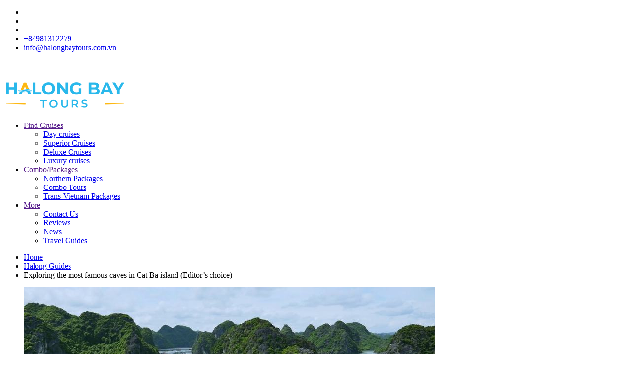

--- FILE ---
content_type: text/html; charset=UTF-8
request_url: https://halongbaytours.com.vn/halong-guides/exploring-the-most-famous-caves-in-cat-ba-island-editors-choice.html
body_size: 9505
content:
<!DOCTYPE html>
<html lang="en">
<head>
    <title>Exploring the most famous caves in Cat Ba island (Editor’s choice) (Feb, 2026)</title><meta name="description" content="Visitors traveling to the Halong tours in Cat Ba not only to bathe, dive, and enjoy the unique seafood but also want to admire the famous caves in the island."/><meta name="keywords" content=""/><link rel="canonical" href="https://halongbaytours.com.vn/halong-guides/exploring-the-most-famous-caves-in-cat-ba-island-editors-choice.html" />
<link rel="alternate" hreflang="en" href="https://halongbaytours.com.vn/halong-guides/exploring-the-most-famous-caves-in-cat-ba-island-editors-choice.html">
<link rel="alternate" hreflang="vi-vn" href="https://halongbaytours.com.vn/halong-guides/exploring-the-most-famous-caves-in-cat-ba-island-editors-choice.html">
<link rel="alternate" hreflang="fr-fr" href="https://halongbaytours.com.vn/halong-guides/exploring-the-most-famous-caves-in-cat-ba-island-editors-choice.html"><meta property="og:url" content="https://halongbaytours.com.vn/halong-guides/exploring-the-most-famous-caves-in-cat-ba-island-editors-choice.html" />
<meta property="og:type" content="website" />
<meta property="og:title" content="Exploring the most famous caves in Cat Ba island (Editor’s choice) (Feb, 2026)" />
<meta property="og:description" content="Visitors traveling to the Halong tours in Cat Ba not only to bathe, dive, and enjoy the unique seafood but also want to admire the famous caves in the island." />
<meta property="og:image" content="https://halongbaytours.com.vn/img/uploads/2019/04/caves-in-cat-ba-1-1556073595.jpg" />
<meta http-equiv="Content-Type" content="text/html; charset=utf-8" /><meta http-equiv="X-UA-Compatible" content="IE=edge">
<meta name="viewport" content="width=device-width, initial-scale=1">
<meta property="og:locale" content="en_US" />
<meta http-equiv="x-dns-prefetch-control" content="on">
<meta name="ahrefs-site-verification" content="4279ebfde5e9daec402ce8dd30398c63f0de78f1b56d3b9ebac6799f1f07474c">
<link rel="dns-prefetch" href="//cdn.izbooking.com">
<link rel="dns-prefetch" href="//www.facebook.com" />
<link rel="dns-prefetch" href="//platform.twitter.com" />
<link rel="dns-prefetch" href="//www.gstatic.com" />
<link rel="dns-prefetch" href="//www.tripadvisor.com" />

	<link rel="alternate" type="application/rss+xml" title="Halong Bay Tours Vietnam" href="https://halongbaytours.com.vn/posts/index.rss" />

<link rel="shortcut icon" type="image/x-icon" href="/images/2019/07/halongbaytours-com-vn-logo-design-1562391939-sid1izx.png" /><script type="text/javascript">
    var baseUrl = "https://halongbaytours.com.vn/";
    var Frontend = 'frontend';
    var currentUrl = '/halong-guides/exploring-the-most-famous-caves-in-cat-ba-island-editors-choice.html?hl=en';
</script>
	 
   
				
	<script type="application/ld+json">
	[
	{
      "@context": "https://schema.org",
      "@type": "BreadcrumbList",
      "itemListElement": [{
        "@type": "ListItem",
        "position": 1,
        "item": {
          "@id": "https://halongbaytours.com.vn/",
          "name": "Homepage",
          "image": "https://halongbaytours.com.vn/images/2019/07/logo-halongbaytour-1562389171-sid1izx.png"
        }
      }
      ,{
        "@type": "ListItem",
        "position": 2,
        "item": {
          "@id": "https://halongbaytours.com.vn/halong-guides.html",
          "name": "Halong Guides"
        }
      },
      {
        "@type": "ListItem",
        "position": 3,
        "item": {
          "@id": "https://halongbaytours.com.vn/halong-guides/exploring-the-most-famous-caves-in-cat-ba-island-editors-choice",
          "name": "Exploring the most famous caves in Cat Ba island (Editor’s choice)",
          "image": "https://cdn.izbooking.com/images/2019/04/caves-in-cat-ba-1-1556073595.jpg"
        }
      }]
      },
		{
		"@context": "https://schema.org",
		"@graph":
		[{
			"@type":"TravelAgency",
			"@id":"https://halongbaytours.com.vn/#travelagency",
			"name":"Halong Bay Tours Vietnam",
			"image":{
				"@id":"https://halongbaytours.com.vn/#logo"
			},
			"url":"https://halongbaytours.com.vn/",
			"logo":{
				"@type":"ImageObject",
				"@id":"https://halongbaytours.com.vn/#logo",
				"url":"https://halongbaytours.com.vn/images/2019/07/logo-halongbaytour-1562389171-sid1izx.png",
				"width":196,
				"height":60,
				"caption": "Halong Bay Tours Vietnam"
			},
			"priceRange": "",
			"description": "Halong Bay - one of the wonders of the world, is always the most attractive destination for tourists when traveling to Vietnam. If you#39;re planning your upcoming trip there, then click on Halong Bay Tours Vietnam to find out all things you may need for a perfect journey in Halong Bay. Halong Bay Tours Vietnam is proud to be a reputable agency in Vietnam which provides attractive tours in all famous destinations of this beautiful bay and surrounding. Do not hesitate to email or contact us if you need any information.
 ",
			"email":"info@halongbaytours.com.vn",
			"hasMap":"",	
			"telephone":"+84981312279",
			"openingHours": [ "Mo-Sa 08:00-17:30", "Sun 08:00-12:00" ],
			"sameAs":[
							"https://www.facebook.com/halongbaytours.com.vn",
										"https://www.youtube.com/c/HalongBayToursVietnam",
										"https://twitter.com/HLBdaytours",
										"https://www.pinterest.com/hlbtour/",
										"https://www.tripadvisor.com/Attraction_Review-g293924-d6974596-Reviews-Halong_Bay_Tours-Hanoi.html",
													"https://www.facebook.com/halongbaytours.com.vn"
						],
			"address": {
				"@type": "PostalAddress",
				"streetAddress": "",
				"addressRegion": "",
				"addressLocality": "",
								"postalCode": ""
			},
			"geo": {
				"@type": "GeoCoordinates",
				"latitude": "",
				"longitude": ""
			}
		},
		{
			"@type":"WebSite",
			"@id":"https://halongbaytours.com.vn/#website",
			"url":"https://halongbaytours.com.vn/",
			"name":"Halong Bay Tours Vietnam",
			"publisher":{
			"@id":"https://halongbaytours.com.vn/#travelagency"
			},
			"potentialAction":{
			"@type":"SearchAction",
			"target":"https://halongbaytours.com.vn/search-tour?name_en={search_term_string}",
			"query-input":"required name=search_term_string"
			}
			},
			{
			"@type":"WebPage",
			"@id":"https://halongbaytours.com.vn/halong-guides/exploring-the-most-famous-caves-in-cat-ba-island-editors-choice/#webpage",
			"url":"https://halongbaytours.com.vn/halong-guides/exploring-the-most-famous-caves-in-cat-ba-island-editors-choice",
			"inLanguage":"en-US",
			"name":"Exploring the most famous caves in Cat Ba island (Editor’s choice)",
			"isPartOf":{
			"@id":"https://halongbaytours.com.vn/#website"
			},
			"image":{
			"@type":"ImageObject",
			"@id":"https://halongbaytours.com.vn/halong-guides/exploring-the-most-famous-caves-in-cat-ba-island-editors-choice/#primaryimage",
			"url":"https://cdn.izbooking.com/images/2019/04/caves-in-cat-ba-1-1556073595.jpg",
			"width":1215,
			"height":500,
			"caption": "Exploring the most famous caves in Cat Ba island (Editor’s choice)"
			},
			"primaryImageOfPage":{
			"@id":"https://halongbaytours.com.vn/halong-guides/exploring-the-most-famous-caves-in-cat-ba-island-editors-choice/#primaryimage"
			},
						
			"datePublished": "Apr 03 2019",
			"dateModified": "Jan 31 2026",
			"description":"Visitors traveling to the Halong tours in Cat Ba not only to bathe, dive, and enjoy the unique seafood but also want to admire the famous caves in the island."
			},
			{
			"@type":"Article",
			"@id":"https://halongbaytours.com.vn/halong-guides/exploring-the-most-famous-caves-in-cat-ba-island-editors-choice/#article",
			"isPartOf":{
			"@id":"https://halongbaytours.com.vn/halong-guides/exploring-the-most-famous-caves-in-cat-ba-island-editors-choice/#webpage"
			},
			"author": {
				"@type": "Organization",
				"name": "Halong Bay Tours Vietnam"
			},
			"Publisher":{
				"@type": "Organization",
				"name": "Halong Bay Tours Vietnam",
				"logo":{
					"@type": "ImageObject",
					"url": "https://halongbaytours.com.vn/images/2019/07/logo-halongbaytour-1562389171-sid1izx.png",
					"width": "188",
					"height": "77",
					"name": "Halong Bay Tours Vietnam"
				}
			},
			"headline":"Exploring the most famous caves in Cat Ba island (Editor’s choice)",
			"datePublished":"Apr 03 2019",
			"dateModified":"Jan 31 2026",
			"mainEntityOfPage":"https://halongbaytours.com.vn/halong-guides/exploring-the-most-famous-caves-in-cat-ba-island-editors-choice/#webpage",
			"image":{
			"@id":"https://halongbaytours.com.vn/halong-guides/exploring-the-most-famous-caves-in-cat-ba-island-editors-choice/#primaryimage"
			},
			"articleSection":"Travel, Lifehack, Travel Trick, Travel Guide"
			}
			]
			}
			]
			</script>
	  	  
	  	  
    <link rel="stylesheet" type="text/css" href="https://halongbaytours.com.vn/frontend/cache-css/202602_css_f8e76423b505aedd2094d74d9d13cd65.css"/>    
</head>
<body>
<!-- Google Tag Manager (noscript) -->
<noscript><iframe src="https://www.googletagmanager.com/ns.html?id=GTM-KNGM7MD"
height="0" width="0" style="display:none;visibility:hidden"></iframe></noscript>
<!-- End Google Tag Manager (noscript) --><div class="container">
<header>
	<div class="top-head">
		<div class="wrap">
			<ul>
                <li class="izload-element" id="top-cart"></li>
                <li class="izload-element" id="recent-view"></li>			
                                <li class="dropdown-item izload-element" id="wishlist"></li>     
				<li>
				  <a href="tel:+84981312279" class="contact"> <i class="fa fa-phone" aria-hidden="true"></i>+84981312279</a>
				</li>
				<li>
				  <a href="/cdn-cgi/l/email-protection#86efe8e0e9c6eee7eae9e8e1e4e7fff2e9f3f4f5a8e5e9eba8f0e8" class="contact"><i class="fa fa-envelope" aria-hidden="true"></i><span class="__cf_email__" data-cfemail="41282f272e0129202d2e2f26232038352e3433326f222e2c6f372f">[email&#160;protected]</span></a>
				</li> 				
							</ul>
		</div>
	</div>
    <div class="main-head">
        <div class="wrap">
            <div class="btn-menu-hamburger">
                <span>&nbsp;</span>
                <span>&nbsp;</span>
                <span>&nbsp;</span>
            </div>
          <h2 class="logo">
            <a href="/">
              <img src="/images/2019/07/logo-halongbaytour-1562389171-sid1izx.png" lazyloader="false" alt="Halong Bay Tours Vietnam"  />    
            </a>
          </h2>
                       <ul class="nav">
                                                            <li class="item-drop">
                           <a href="" class="dropdown">
                                Find Cruises                           </a>
                           <div class="dropdown-menu st00">
                                                           <div class="main-sub2 main-sub">
                                    <div class="inner-main-sub">                                    
                                        <ul class="list-more">
                                                                                            <li>
                                                    <a href="/day-cruises">
                                                        Day cruises                                                    </a>
                                                </li>
                                                                                            <li>
                                                    <a href="/superior-cruises">
                                                        Superior Cruises                                                    </a>
                                                </li>
                                                                                            <li>
                                                    <a href="/deluxe-cruises">
                                                        Deluxe Cruises                                                    </a>
                                                </li>
                                                                                            <li>
                                                    <a href="/luxury-cruises">
                                                        Luxury cruises                                                    </a>
                                                </li>
                                                                                    </ul>
                                    </div>
                                </div>                    
                                                   
                    </div>
                </li>
                                                                            <li class="item-drop">
                           <a href="" class="dropdown">
                                Combo/Packages                           </a>
                           <div class="dropdown-menu st01">
                                                           <div class="main-sub2 main-sub">
                                    <div class="inner-main-sub">                                    
                                        <ul class="list-more">
                                                                                            <li>
                                                    <a href="/northern-packages">
                                                        Northern Packages                                                    </a>
                                                </li>
                                                                                            <li>
                                                    <a href="/combo-tours">
                                                        Combo Tours                                                    </a>
                                                </li>
                                                                                            <li>
                                                    <a href="/trans-vietnam-packages">
                                                        Trans-Vietnam Packages                                                    </a>
                                                </li>
                                                                                    </ul>
                                    </div>
                                </div>                    
                                                   
                    </div>
                </li>
                                                                            <li class="item-drop">
                           <a href="" class="dropdown">
                                More                           </a>
                           <div class="dropdown-menu st02">
                                                           <div class="main-sub2 main-sub">
                                    <div class="inner-main-sub">                                    
                                        <ul class="list-more">
                                                                                            <li>
                                                    <a href="/page/contact-us.html">
                                                        Contact Us                                                    </a>
                                                </li>
                                                                                            <li>
                                                    <a href="/reviews.html">
                                                        Reviews                                                    </a>
                                                </li>
                                                                                            <li>
                                                    <a href="/news.html">
                                                        News                                                    </a>
                                                </li>
                                                                                            <li>
                                                    <a href="/blog.html">
                                                        Travel Guides                                                    </a>
                                                </li>
                                                                                    </ul>
                                    </div>
                                </div>                    
                                                   
                    </div>
                </li>
                                            </ul>
                    </div>
    </div>
</header>
   <div class="succ-view"></div>
       <div class="blog-detail">
      <section class="section-breadcrumb">
        <div class="wrap">
          <ul class="breadcrumb">
            <li>
              <a href="/">Home</a>
            </li>
            <li>
              <a href="/halong-guides.html">Halong Guides</a>
            </li>
            <li>
              <span>Exploring the most famous caves in Cat Ba island (Editor’s choice)</span>
            </li>
          </ul>
        </div>
      </section>

      <section class="section-content">
        <div class="wrap">
          <div class="main-content">
            <article class="post">
              <figure class="post-entry-thumbnail imgblog">
                <img src="https://c.foc.info/images/2019/04/caves-in-cat-ba-1-1556073595.jpg" alt="Exploring the most famous caves in Cat Ba island (Editor’s choice)" lazyloader="false" width="834" height="389"/>              </figure>
              <div class="post-content">
                <div class="post-entry-header">
                  <h1 class="post-title">Exploring the most famous caves in Cat Ba island (Editor’s choice)</h1>
                  <ul class="list-share-socials">				  
                                        <li>
                      <div class="fb-like" data-href="https://halongbaytours.com.vn/halong-guides/exploring-the-most-famous-caves-in-cat-ba-island-editors-choice.html?hl=en" data-width="" data-layout="button" data-action="like" data-size="small" data-show-faces="true" data-share="true"></div>
                    </li>
                    <li>
                      <a href="https://twitter.com/intent/tweet?url=https://halongbaytours.com.vn/halong-guides/exploring-the-most-famous-caves-in-cat-ba-island-editors-choice.html?hl=en" class="twi"><i class="fa fa-twitter"></i> Tweet</a>
                    </li>
                    <li>
                      <a href="https://pinterest.com/pin/create/button/?url=https://halongbaytours.com.vn/halong-guides/exploring-the-most-famous-caves-in-cat-ba-island-editors-choice.html?hl=en" class="pin"><i class="fa fa-pinterest"></i> Pin</a>
                    </li>
                    <li>
                      <a class="views-count"><i class="fa fa-eye"></i> 235 Views</a>
                    </li>
                  </ul>
                </div>
                <div class="post-entry-content blog-detail-content ul-disc">
                        <p style="text-align:justify">Visitors traveling to the <a href="https://www.halongbaytours.com.vn">Halong tours</a> in Cat Ba not only to bathe, dive, and enjoy the unique seafood but also want to admire the famous caves in the island.</p>

<p style="text-align:justify">In recent years, the cave tourism in Cat Ba has become a product attracting more and more tourists and tour operators organizing Cat Ba cave tours for travelers to visit, becoming the indispensable highlight in the journey.</p>

<h2 style="text-align:justify">Trung Trang Cave</h2>

<p style="text-align:justify">Trung Trang is one of the largest valleys in Cat Ba island with about 300 hectares of an area covering and 10-30 meters below the sea level, 15 kilometers northwest of Cat Ba town. Over millions of years of history, Trung Trang cave is one of the masterpieces that nature offers exclusively for Cat Ba tourism. The cave has a length of about 300 meters through the mountains, which can welcome up to hundreds of visitors at a time that very few other caves can afford.</p>

<p style="text-align:justify">Trung Trang cave has a surprisingly large number of stalactites which have various unique shapes, sparkling like many blocks of jewels. There are also standing spectacular stones with more than a dozen parallel plates. When taping the stones with the bare hand, we can hear the echo from very far away. Besides the beautiful rocks, the cave also has a poetic forest of the natural nageia fleuryi. It is not only valuable in economic but also valuable in scientific research.</p>

<p style="text-align: center;"><img alt="Trung Trang Cave" src="https://cdn.izbooking.com/images/user_22/images/Halong%20Bay/caves-in-cat-ba-3.jpg" /></p>

<p style="text-align: center;"><em>Trung Trang Cave</em></p>

<p style="text-align:justify">Perhaps mainly because of the mysterious natural beauty of Trung Trang cave in Cat Ba island, visitors who used to coming here thought that they were lost in the heaven of nature.</p>

<h2 style="text-align:justify">Military Hospital Cave</h2>

<p style="text-align:justify">Located 13 kilometers from the center of Cat Ba town, on the way to the <a href="https://www.halongbaytours.com.vn/halong-guides/cat-ba-national-park.html">Cat Ba National Park</a>, Military Hospital cave is located halfway up the mountain, in the Khe Sau area (Hai Son village, Tran Chau commune, Cat Hai district). Previously, the cave was named Hung Son, named after a Tran general who participated in the battle on the Bach Dang river. From 1963 to 1965, when American imperialists bombarded the North, the cave was built into a relatively modern military hospital, so the Cat Ba people called Military Hospital cave.</p>

<p style="text-align:justify">The Military Hospital cave is still intact all the internal structure of the past. With the exterior, people do not refurbish but still try to keep its pristine appearance. Visitors going to Cat Ba not only have the opportunity to admire the masterpiece from nature but also remember the historical story associated with the anti-war period of the national defense of our nation in the past.</p>

<h2 style="text-align:justify">Hoa Cuong Cave</h2>

<p style="text-align:justify">Hoa Cuong cave lies in the range of the northeast mountains. The cave is the home of people living in Gia Luan commune, north of Cat Ba island, bordering with Halong Bay. It is also a ferry terminal linking with Tuan Chau, Quang Ninh province. The cave is placed at the height of about 15-20 meters compared to the living area and 50 meters above the sea level. The height of the cave is about 10 meters. The widest part of the cave is around 25 meters with about 100 meters in length.</p>

<p style="text-align: center;"><img alt="Hoa Cuong Cave" src="https://cdn.izbooking.com/images/user_22/images/Halong%20Bay/caves-in-cat-ba-4.jpg" /></p>

<p style="text-align: center;"><em>Hoa Cuong Cave</em></p>

<p style="text-align:justify">Right from the entrance to the cave, looking upwards, visitors will be impressed by the stalactites in all colors and shapes. This illusion is reflected more vividly thanks to the small lake distributed alternately under the floor of the cave. Hoa Cuong cave is not only famous for its breathtaking scenery but also is a place that has archaeological significance.</p>

<h2 style="text-align:justify">Phu Long Cave</h2>

<p style="text-align:justify">Phu Long cave still retains the original wild features because of no human impact. Coming here, visitors can quickly feel the masterpiece of creativity on stalactites with hundreds of different shapes and sizes. If the main entrance is quite narrow with the undulating stone blocks, inside the cave is the wide open space like the maze, challenging visitors to discover.</p>

<p style="text-align:justify">Phu Long cave is divided into three relatively separate areas by layers of wavy stalactites. Another exciting thing is that, if they want to reach the &quot;third cave,&quot; visitors have to paddle under a shape of stalactite as a large turtle to come to two places which are Paradise on the left and Buddha palace on the right. This place is splendid with golden parasols, statues of god and fairy goddess, the four ghosts dwelling on a dragon stone, etc. Stalactites and human imagination create all of them.</p>

<p style="text-align:justify"><em>Trung Trang, Military Hospital, Hoa Cuong, and Phu Long caves are the four most famous caves in Cat Ba. Perhaps because of the natural beauty without human impact, the caves here still retain their simple but different charms. If you like these Cat Ba caves, don&rsquo;t hesitate to like and share with your friends to spend a wonderful weekend on the island. Thank you.</em></p>
                </div>
                <div class="post-entry-footer">
		    	
                  <ul class="list-share-socials">
                                        <li>
                      <div class="fb-like" data-href="https://halongbaytours.com.vn/halong-guides/exploring-the-most-famous-caves-in-cat-ba-island-editors-choice.html?hl=en" data-width="" data-layout="button" data-action="like" data-size="small" data-show-faces="true" data-share="true"></div>
                    </li>
                    <li>
                      <a href="https://twitter.com/intent/tweet?url=https://halongbaytours.com.vn/halong-guides/exploring-the-most-famous-caves-in-cat-ba-island-editors-choice.html?hl=en" class="twi"><i class="fa fa-twitter"></i> Tweet</a>
                    </li>
                    <li>
                      <a href="https://pinterest.com/pin/create/button/?url=https://halongbaytours.com.vn/halong-guides/exploring-the-most-famous-caves-in-cat-ba-island-editors-choice.html?hl=en" class="pin"><i class="fa fa-pinterest"></i> Pin</a>
                    </li>
                  </ul>
                  <h3 class="ttl-h3">Related Post</h3>
                  <ul class="list-related-post">
				                      <li class="item">
                      <figure class="thumb">
					  <a href="/halong-guides/top-things-to-do-in-cat-hai-islands-district-you-should-not-miss.html">
                        <img src="https://cdn.izbooking.com/static/images/product-thumb-lazyload.jpg" data-src="https://c.foc.info/images/2019/04/top-things-to-do-in-cat-hai-islands-district-you-should-not-miss-1556092601.jpg" width="Top things to do in Cat Hai islands district you should not miss" height="50" class="lazyload" alt=""/>                      </figure>
					  </a>
                      <h4 class="item-ttl"><a href="/halong-guides/top-things-to-do-in-cat-hai-islands-district-you-should-not-miss.html">Top things to do in Cat Hai islands district you should not miss</a></h4>
                    </li>
					                    <li class="item">
                      <figure class="thumb">
					  <a href="/halong-guides/travel-tips.html">
                        <img src="https://cdn.izbooking.com/static/images/product-thumb-lazyload.jpg" data-src="https://c.foc.info/images/2019/04/travel-tips-1-1556162800.jpg" width="Travel Tips" height="50" class="lazyload" alt=""/>                      </figure>
					  </a>
                      <h4 class="item-ttl"><a href="/halong-guides/travel-tips.html">Travel Tips</a></h4>
                    </li>
					                    <li class="item">
                      <figure class="thumb">
					  <a href="/halong-guides/top-sacred-pagodas-near-halong.html">
                        <img src="https://cdn.izbooking.com/static/images/product-thumb-lazyload.jpg" data-src="https://c.foc.info/images/2019/04/top-sacred-pagodas-near-halong-1-1556090456.jpg" width="Top sacred pagodas near Halong" height="50" class="lazyload" alt=""/>                      </figure>
					  </a>
                      <h4 class="item-ttl"><a href="/halong-guides/top-sacred-pagodas-near-halong.html">Top sacred pagodas near Halong</a></h4>
                    </li>
					                  </ul>
                </div>
              </div>
            </article>
          </div>
          <!-- .main-content -->
            <div class="sidebar">
            <div class="widget widget-post-tab">
              <ul class="post-tab-control">
                <li>
                  <a href="#lastest-post"  class="active">Lastest Post</a>
                </li>
                <li>
                  <a href="#popular-post">Popular Post</a>
                </li>
              </ul>
              <div class="post-tab-content">
                <ul class="list-post-tab active" id="lastest-post">
				                  <li>
                    <figure class="thumb">
                      <a href="/halong-guides/top-things-to-do-in-cat-hai-islands-district-you-should-not-miss.html">
                        <img src="https://cdn.izbooking.com/static/images/product-thumb-lazyload.jpg" data-src="https://c.foc.info/images/2019/04/top-things-to-do-in-cat-hai-islands-district-you-should-not-miss-1556092601.jpg" alt="Top things to do in Cat Hai islands district you should not miss" width="121" class="lazyload"/>                      </a>
                    </figure>
                    <div class="meta">
                      <p class="meta-tl"><a href="/halong-guides/top-things-to-do-in-cat-hai-islands-district-you-should-not-miss.html">Top things to do in Cat Hai islands district you should not miss</a></p>
                      <p class="meta-info">
                        <span>
							03 Apr 2019						</span>
                        <span class="view"> 427 View</span>
                      </p>
                    </div>
                  </li>
				                  <li>
                    <figure class="thumb">
                      <a href="/halong-guides/travel-tips.html">
                        <img src="https://cdn.izbooking.com/static/images/product-thumb-lazyload.jpg" data-src="https://c.foc.info/images/2019/04/travel-tips-1-1556162800.jpg" alt="Travel Tips" width="121" class="lazyload"/>                      </a>
                    </figure>
                    <div class="meta">
                      <p class="meta-tl"><a href="/halong-guides/travel-tips.html">Travel Tips</a></p>
                      <p class="meta-info">
                        <span>
							03 Apr 2019						</span>
                        <span class="view"> 526 View</span>
                      </p>
                    </div>
                  </li>
				                  <li>
                    <figure class="thumb">
                      <a href="/halong-guides/top-sacred-pagodas-near-halong.html">
                        <img src="https://cdn.izbooking.com/static/images/product-thumb-lazyload.jpg" data-src="https://c.foc.info/images/2019/04/top-sacred-pagodas-near-halong-1-1556090456.jpg" alt="Top sacred pagodas near Halong" width="121" class="lazyload"/>                      </a>
                    </figure>
                    <div class="meta">
                      <p class="meta-tl"><a href="/halong-guides/top-sacred-pagodas-near-halong.html">Top sacred pagodas near Halong</a></p>
                      <p class="meta-info">
                        <span>
							03 Apr 2019						</span>
                        <span class="view"> 387 View</span>
                      </p>
                    </div>
                  </li>
				                  <li>
                    <figure class="thumb">
                      <a href="/halong-guides/tips-for-halong-cruise-trips.html">
                        <img src="https://cdn.izbooking.com/static/images/product-thumb-lazyload.jpg" data-src="https://c.foc.info/images/2019/04/tips-for-halong-cruise-trips-1-1556098108.jpg" alt="Tips for Halong Cruise Trips" width="121" class="lazyload"/>                      </a>
                    </figure>
                    <div class="meta">
                      <p class="meta-tl"><a href="/halong-guides/tips-for-halong-cruise-trips.html">Tips for Halong Cruise Trips</a></p>
                      <p class="meta-info">
                        <span>
							03 Apr 2019						</span>
                        <span class="view"> 377 View</span>
                      </p>
                    </div>
                  </li>
				                  <li>
                    <figure class="thumb">
                      <a href="/halong-guides/travel-guides-from-halong-to-tuan-chau-island.html">
                        <img src="https://cdn.izbooking.com/static/images/product-thumb-lazyload.jpg" data-src="https://c.foc.info/images/2019/04/travel-guides-from-halong-to-tuan-chau-island-1-1556095799.jpg" alt="Travel guides from Halong to Tuan Chau Island" width="121" class="lazyload"/>                      </a>
                    </figure>
                    <div class="meta">
                      <p class="meta-tl"><a href="/halong-guides/travel-guides-from-halong-to-tuan-chau-island.html">Travel guides from Halong to Tuan Chau Island</a></p>
                      <p class="meta-info">
                        <span>
							03 Apr 2019						</span>
                        <span class="view"> 434 View</span>
                      </p>
                    </div>
                  </li>
				  
                </ul>
                <ul class="list-post-tab" id="popular-post">
				                  <li>
                    <figure class="thumb">
                      <a href="/halong-guides/diving-in-halong-bay.html">
                        <img src="https://cdn.izbooking.com/static/images/product-thumb-lazyload.jpg" data-src="https://c.foc.info/images/2019/04/diving-in-halong-bay-1-1555990807.jpg" alt="Diving in Halong Bay" class="lazyload"/>                      </a>
                    </figure>
                    <div class="meta">
                      <p class="meta-tl"><a href="/halong-guides/diving-in-halong-bay.html">Diving in Halong Bay</a></p>
                      <p class="meta-info">
                        <span>
							03 Apr 2019					
						</span>
                        <span class="view">732 View</span>
                      </p>
                    </div>
                  </li>
				                   <li>
                    <figure class="thumb">
                      <a href="/halong-guides/kayaking-in-halong-bay.html">
                        <img src="https://cdn.izbooking.com/static/images/product-thumb-lazyload.jpg" data-src="https://c.foc.info/images/2019/04/kayaking-in-halong-2-1556191472.jpg" alt="Kayaking in Halong Bay" class="lazyload"/>                      </a>
                    </figure>
                    <div class="meta">
                      <p class="meta-tl"><a href="/halong-guides/kayaking-in-halong-bay.html">Kayaking in Halong Bay</a></p>
                      <p class="meta-info">
                        <span>
							03 Apr 2019					
						</span>
                        <span class="view">675 View</span>
                      </p>
                    </div>
                  </li>
				                   <li>
                    <figure class="thumb">
                      <a href="/halong-guides/visit-halong-bay-by-cable-car.html">
                        <img src="https://cdn.izbooking.com/static/images/product-thumb-lazyload.jpg" data-src="https://c.foc.info/images/2019/04/visit-halong-bay-by-cable-car-2-1556006744.jpg" alt="Visit Halong Bay by Cable Car" class="lazyload"/>                      </a>
                    </figure>
                    <div class="meta">
                      <p class="meta-tl"><a href="/halong-guides/visit-halong-bay-by-cable-car.html">Visit Halong Bay by Cable Car</a></p>
                      <p class="meta-info">
                        <span>
							03 Apr 2019					
						</span>
                        <span class="view">609 View</span>
                      </p>
                    </div>
                  </li>
				                   <li>
                    <figure class="thumb">
                      <a href="/halong-guides/transportation-to-halong-bay.html">
                        <img src="https://cdn.izbooking.com/static/images/product-thumb-lazyload.jpg" data-src="https://c.foc.info/images/2019/04/transportation-to-halong-bay-1-1556094277.jpg" alt="Transportation to Halong Bay" class="lazyload"/>                      </a>
                    </figure>
                    <div class="meta">
                      <p class="meta-tl"><a href="/halong-guides/transportation-to-halong-bay.html">Transportation to Halong Bay</a></p>
                      <p class="meta-info">
                        <span>
							03 Apr 2019					
						</span>
                        <span class="view">594 View</span>
                      </p>
                    </div>
                  </li>
				                   <li>
                    <figure class="thumb">
                      <a href="/halong-guides/travel-tips.html">
                        <img src="https://cdn.izbooking.com/static/images/product-thumb-lazyload.jpg" data-src="https://c.foc.info/images/2019/04/travel-tips-1-1556162800.jpg" alt="Travel Tips" class="lazyload"/>                      </a>
                    </figure>
                    <div class="meta">
                      <p class="meta-tl"><a href="/halong-guides/travel-tips.html">Travel Tips</a></p>
                      <p class="meta-info">
                        <span>
							03 Apr 2019					
						</span>
                        <span class="view">526 View</span>
                      </p>
                    </div>
                  </li>
				  
                </ul>
              </div>
            </div>
<div class="widget widget-search">
              <h3 class="widget-search-ttl">Search</h3>
              <div class="widget-content">
                <form action="/search-blog" method="get">
                  <div class="form-group search-group">
                    <input type="text" name="search_txt" id="search_txt" class="form-control" placeholder="Search">
                    <button type="submit" id="search_btn" class="form-control"><i class="fa fa-search"></i></button>
                  </div>
                </form>
              </div>
            </div>
			
			            <div class="widget widget-hot-deals">
              <h3 class="widget-hot-deals-ttl">Hot Deals</h3>
              <div class="widget-content">
                <ul class="widget-hot-deals-list">
				                  <li>
				  
                    <figure class="thumb">
                      <a href="/tour/halong-group-day-trip-6-hours">					
                            <img src="https://cdn.izbooking.com/static/images/product-thumb-lazyload.jpg" data-src="https://c.foc.info/images/2019/09/halong-bay-351-1569312378.jpg" alt="Halong group day trip - 6 hours " class="lazyload"/> 
                      </a>  
				   </figure>
				  	
                    <div class="meta">
                      <div class="meta-top">
                        <h4 class="meta-ttl"><a href="/tour/halong-group-day-trip-6-hours">Halong group day trip - 6 hours </a></h4>
                        <p class="meta-duration"><i class="fa fa-clock-o"></i>Duration: 1 days</p>
                      </div>
                      <div class="meta-bottom">
                        <div class="meta-bottom-col">
                        </div>
                        <div class="meta-bottom-col">
                          <p class="deal-price">
                            <span class="from">From <b>US$ 60<</b></span>
                            <span class="us"> <b>US$ 48</b></span>
                          </p>
                        </div>
                      </div>
                    </div>
                  </li>
				                  <li>
				  
                    <figure class="thumb">
                      <a href="/tour/lan-ha-bay-halong-bay-the-most-luxurious-day-tour">					
                            <img src="https://cdn.izbooking.com/static/images/product-thumb-lazyload.jpg" data-src="https://c.foc.info/images/2019/09/overview-351-1569316088.jpg" alt="Lan Ha Bay - Halong bay the most luxurious day tour" class="lazyload"/> 
                      </a>  
				   </figure>
				  	
                    <div class="meta">
                      <div class="meta-top">
                        <h4 class="meta-ttl"><a href="/tour/lan-ha-bay-halong-bay-the-most-luxurious-day-tour">Lan Ha Bay - Halong bay the most luxurious day tour</a></h4>
                        <p class="meta-duration"><i class="fa fa-clock-o"></i>Duration: 1 days</p>
                      </div>
                      <div class="meta-bottom">
                        <div class="meta-bottom-col">
                        </div>
                        <div class="meta-bottom-col">
                          <p class="deal-price">
                            <span class="from">From <b>US$ 119<</b></span>
                            <span class="us"> <b>US$ 107</b></span>
                          </p>
                        </div>
                      </div>
                    </div>
                  </li>
				  
                </ul>
                <div class="widget-hot-deals-viewmore">
                  <a href="/page/best-sellers.html" class="btn-primary btn-green">View More <i class="fa fa-angle-right"></i></a>
                </div>
              </div>
            </div>	
            						           
				<div class="widget widget-index">
				    <div class="widget-content" id="table-of-post-content">
					  						<h3 class="blog-toc">NAVIGATE Exploring the most famous caves in Cat Ba island (Editor’s choice)</h3>
						<ul class="list-toc h2TagContent">
				                																	  <li><a href="#Trung_Trang_Cave" class="gotoHref"><i class="fa fa-arrow-right"></i> Trung Trang Cave</a></li>
																	  <li><a href="#Military_Hospital_Cave" class="gotoHref"><i class="fa fa-arrow-right"></i> Military Hospital Cave</a></li>
																	  <li><a href="#Hoa_Cuong_Cave" class="gotoHref"><i class="fa fa-arrow-right"></i> Hoa Cuong Cave</a></li>
																	  <li><a href="#Phu_Long_Cave" class="gotoHref"><i class="fa fa-arrow-right"></i> Phu Long Cave</a></li>
														</ul>
					  	
				    </div>
				</div>
				
          </div>
          <!-- .sidebar -->
        </div>
      </section>
    </div><footer>
	<div class="foot-info">
		<div class="menu-foot">
			<ul class="wrap">
				 	<li><a href="/page/who-we-are.html">About us</a></li>
		            <li><a href="/page/why-book-with-us.html">Why choose us</a></li>
		            <li><a href="/page/contact-us.html">How to book and pay</a></li>
		            <li><a href="/page/terms-and-conditions.html">Terms & Conditions</a></li>
		            <li><a href="/page/faqs.html">FAQ</a></li>		 
			</ul>
		</div>
		<div class="wrap foot">
		  <div class="a">
		  	            <div class="flogo">
						<a href="/">
						  <img src="/images/2019/07/unnamed-1564044245-sid1izx.png" alt="Halong Bay Tours Vietnam"  />    
						</a>			  
            </div>
             
			<p>
				Halong Bay Tours Vietnam is a registered and security website specializing in providing services and travel information in Halong Bay. Here on our website, you can find listings of the best selected cruises of Halong Bay - UNESCO World Heritage Site.			</p>
			
			<div  class="form-box form-subscribe" name="form-subscribe">
		          <div class="form-group form-btn ">         
		          <input type="email" name="email" id="email" placeholder="Your E-mail" class="form-control email_sub">
		          <button class="form-control btn email_promotional" name="submit_subscribe" id="submit_subscribe" aria-label="Subscribe us"><i class="fa fa-caret-right" aria-hidden="true"></i></button>
		          </div>
		          <p class="text01 success">Please look out for an activation email to confirm your subscription.</p>
		          <p class="text07 error">Please fill in an email format</p>
	        </div>

		  </div>
		  <div class="">
		  	 		  </div>
		  <div class="company-info foot-customer">
                <p>CONTACT INFOMATION</p>
                <ul>
                    <li><b>Address: </b>
                        77C Ly Nam De Street, Cua Dong Ward, Hoan Kiem District, Hanoi                    </li>
                   <li>
                      <a href="tel:+84 981 312 279  "> <b>Phone: </b>+84981312279</a>
                    </li>
                     <li>
                      <a href="/cdn-cgi/l/email-protection#0861666e674860696467666f6a69717c677d7a7b266b6765267e66"><b>Email: </b><span class="__cf_email__" data-cfemail="96fff8f0f9d6fef7faf9f8f1f4f7efe2f9e3e4e5b8f5f9fbb8e0f8">[email&#160;protected]</span></a>
                    </li>
                    <li>
                                        <div class="address">
                                        <a class="btn-selector changeLang" href="#changeLang">
                       <i class="flag-en"></i> English                    </a>
                    <div id="changeLang" class="modal-box mfp-hide modal-changeLang">
                        <div class="content_modal">
                            <div class="modal-header">
                                <label>Select a country</label>
                                <button title="Close (Esc)" type="button" class="mfp-close">×</button>
                            </div>
                            <div class="modal-body">
                                <ul>
                                    
                                  
                                <a ><li  class="active" ><i class="flag-en"></i>English<i class="fa fa-check"></i></li></a>                        
                                  
                                <a href="https://halongbaytours.com.vn/halong-guides/exploring-the-most-famous-caves-in-cat-ba-island-editors-choice.html"><li ><i class="flag-vi"></i>Tiếng Việt</li></a>                        
                                  
                                <a href="https://halongbaytours.com.vn/halong-guides/exploring-the-most-famous-caves-in-cat-ba-island-editors-choice.html"><li ><i class="flag-fr"></i>Français</li></a>                        
                                                                </ul>  
                            </div>
                        </div>
                    </div>
                                       
                    <a class="btn-selector changeCurrencyModal" href="#changeCurrencyModal">
                       Currency: USD                    </a>
                    <div id="changeCurrencyModal" class="modal-box mfp-hide modal-changeLang">
                        <div class="content_modal">
                            <div class="modal-header">
                                <label>Select a currency</label>
                                <button title="Close (Esc)" type="button" class="mfp-close">×</button>
                            </div>
                            <div class="modal-body">
                                <ul>
                                                                        <a id="currentCurrency" currency="USD" exchangerate="26263">                                
                                        <li class="active">USD<i class="fa fa-check"></i></li>
                                    </a>
                                                                        <a class="changeCurrency" change-to="VND">
                                        <li>VND</li>
                                    </a>
                                </ul>  
                            </div>
                        </div>
                    </div>                  
                </div>
                    </li>
                </ul>
            </div>
         
			
		</div>
	</div>
	<div class="wrap foot-copy">
	    <p class="copy-txt">Copyright &copy; 2026 Halong Bay Tours Vietnam. All rights reserved. <a class="footer-link" href="/page/who-we-are.html">Find out more</a></p>
				<ul class="list-icon-pay">
					<li class="item icon-1">&nbsp;</li>
					<li class="item icon-2">&nbsp;</li>
					<li class="item icon-3">&nbsp;</li>
					<li class="item icon-4">&nbsp;</li>
					<li class="item icon-5">&nbsp;</li>
					<li class="item icon-6">&nbsp;</li>
				</ul>	
	</div>
</footer>

    <script data-cfasync="false" src="/cdn-cgi/scripts/5c5dd728/cloudflare-static/email-decode.min.js"></script><script type="text/javascript" src="https://cdn.izbooking.com/static/js/lazyload.js"></script>
    <script type="text/javascript" charset="utf-8">
        window.addEventListener("load", function(event) {
            lazyload();
        });
    </script>
    <script type="text/javascript" src="https://halongbaytours.com.vn/frontend/cache-js/202602_js_84b65d39d027b098747e6d3b0c640761.js" defer="defer" async="async"></script>    <script type="text/javascript" src="https://www.google.com/recaptcha/api.js?hl=en" defer="defer" async="async"></script>

</div>
<!--Start of Tawk.to Script-->
<script type="text/javascript">
var Tawk_API=Tawk_API||{}, Tawk_LoadStart=new Date();
(function(){
var s1=document.createElement("script"),s0=document.getElementsByTagName("script")[0];
s1.async=true;
s1.src='https://embed.tawk.to/5892ea4b14438909fa07029e/default';
s1.charset='UTF-8';
s1.setAttribute('crossorigin','*');
s0.parentNode.insertBefore(s1,s0);
})();
</script>
<!--End of Tawk.to Script--><script defer src="https://static.cloudflareinsights.com/beacon.min.js/vcd15cbe7772f49c399c6a5babf22c1241717689176015" integrity="sha512-ZpsOmlRQV6y907TI0dKBHq9Md29nnaEIPlkf84rnaERnq6zvWvPUqr2ft8M1aS28oN72PdrCzSjY4U6VaAw1EQ==" data-cf-beacon='{"version":"2024.11.0","token":"d945ebbc846948ea9aad882bbbcf736d","r":1,"server_timing":{"name":{"cfCacheStatus":true,"cfEdge":true,"cfExtPri":true,"cfL4":true,"cfOrigin":true,"cfSpeedBrain":true},"location_startswith":null}}' crossorigin="anonymous"></script>
</body>
</html>

